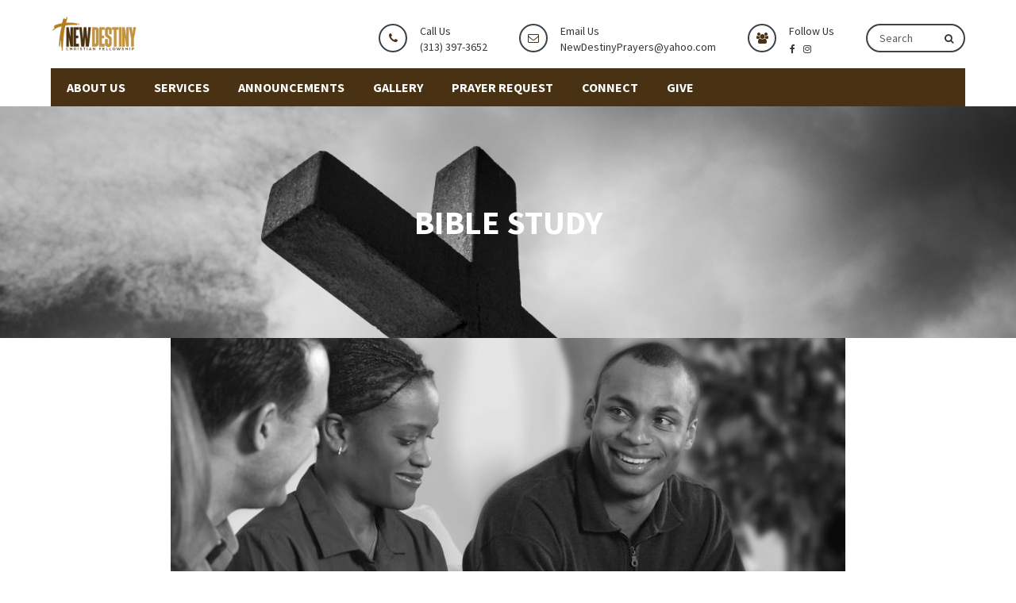

--- FILE ---
content_type: text/css
request_url: https://newdestinyworldwide.org/wp-content/themes/god-grace/styling.css?ver=1.23
body_size: 1416
content:

.godgrace_main_container { background:#fff; }

/* dropdown hover ------------------------------------ */

ul.godgrace_top_nav li li { border-top:1px solid rgba(0,0,0,0.07); background:rgba(0,0,0,0.07); }

ul.godgrace_top_nav li.godgrace-mega-menu > ul > li { border-left:1px solid rgba(0,0,0,0.08);}

/* Blog Post ============================================================================ */


#comments li.comment article.comment_body .comment_postinfo {  border:1px solid #e6e6e6; }

/* Pagination ============================================================================ */
.godgrace_pagination a,.godgrace_pagination .page-numbers.current { background:rgba(0,0,0,0.02); border:1px solid rgba(0,0,0,0.1); }
.godgrace_pagination a.prev.page-numbers,.godgrace_pagination a.next.page-numbers { border:1px solid rgba(0,0,0,0.1); }
#comments .godgrace-paginate-com a,#comments .godgrace-paginate-com span, .godgrace_pagination_menu > a,.godgrace_pagination_menu > span { border:1px solid rgba(0,0,0,0.1); }
.godgrace_container .godgrace_next_prev_pagination a,.godgrace_next_prev_pagination a { background:rgba(0,0,0,0.02); border:1px solid rgba(0,0,0,0.1); }
.godgrace_infiniteScroll_loader { background-color:#fff; }
.godgrace_container .godgrace_next_prev_pagination a,.godgrace_next_prev_pagination a { color:#888;}

/* Archives ============================================================================ */
.godgrace_container .godgrace_archives_content ul { border:1px solid #e6e6e6; }
.godgrace_container .godgrace_archives_content ul li { border-top: 1px solid #e6e6e6;  }
.godgrace_container .godgrace_archives_content ul li span.archive_page_date { border-right:1px dotted #ddd; }

/* Search Page ============================================================================ */
ul.godgrace_search_list > li {border: 1px solid #e6e6e6; }
.godgrace_search_featured_img img { border:3px solid rgba(0,0,0,0.1); }
ul.godgrace_search_list > li:nth-child(even) { background:#f2f2f2;;  }

/* Archive Page ============================================================================ */
.godgrace_container .godgrace_archives_content ul { border:1px solid #e6e6e6; }
.godgrace_container .godgrace_archives_content ul li { border-top: 1px solid #e6e6e6;  }
.godgrace_container .godgrace_archives_content ul li span.archive_page_date { border-right:1px dotted #ddd; }

/* Events Page ============================================================================ */

.godgrace_event_list_datebox .godgrace_event_list_date_icon, #tribe-events-content .tribe-events-tooltip h4, .tribe-events-notices { background:#fff; }

.godgrace_te_single_meta ul li span.event_bar_icon,.godgrace_single_box_title_icon { border:2px solid #fff; }
.tribe-events-notices { border-color:#e6e6e6; }
.godgrace_event_list_datebox .godgrace_event_list_date_icon { border:2px solid #dfdfdf; }

h3.tribe-events-month-event-title a { color:#555; }
ol.hfeed.vcalendar li { border-bottom: 1px solid #e6e6e6; }
ol.hfeed.vcalendar li span,.godgrace_event_list_date .godgrace_e_l_month { color:#888; }
.tribe-events-list .tribe-events-photo-event .tribe-events-event-details { border:1px solid #e6e6e6; }
.tribe-events-list #tribe-events-photo-events .updated.published.time-details { color:#999; }

.godgrace_event_list_summery ul { border:2px solid #f0f0f0; }
.godgrace_event_list_summery ul li { border-bottom:1px solid #f2f2f2; }
.godgrace_event_list_datebox { background:#f4f4f4; }
.godgrace_event_list_datebox_inner { border:2px solid #dfdfdf; background:#fff; }

.godgrace_event_list_datebox .godgrace_event_list_date_icon { background: #fff; border:2px solid #dfdfdf; }

.godgrace_event_list_readmore_arrow { border:2px solid #e6e6e6; }
.godgrace_event_list_readmore_arrow a { background:#fff; }

ul.tribe-events-sub-nav li a { background: #fff; color:#666; border:2px solid rgba(0,0,0,0.1); }
#tribe-events-content .tribe-events-calendar td { border-color:#ddd; }
.tribe-events-calendar thead th { border-color: rgba(255,255,255,0.1);}

.tribe-events-calendar td.tribe-events-past div[id*=tribe-events-daynum-],.tribe-events-calendar td.tribe-events-past div[id*=tribe-events-daynum-]>a,.tribe-events-calendar div[id*=tribe-events-daynum-], .tribe-events-calendar div[id*=tribe-events-daynum-] a { background:#f2f2f2; color:#666; }

#tribe-events-content .tribe-events-calendar td { border-color:#e6e6e6; }

/*#tribe-bar-form .tribe-bar-filters .tribe-bar-submit input[type=submit] { border:1px solid rgba(0,0,0,0.04); }
#tribe-bar-form .tribe-bar-filters input[type="text"],.tribe-bar-disabled #tribe-bar-form .tribe-bar-filters input[type="text"] { border:1px solid #e1e1e1; background: #fff; }
.tribe-bar-collapse #tribe-bar-collapse-toggle { border-bottom: 1px solid #e6e6e6; background:#fff; }
.tribe-bar-filters-inner { background: #f2f2f2; border-bottom: 1px solid rgba(0,0,0,0.08); }
#tribe-bar-form.tribe-bar-collapse {  background: #f2f2f2; border-bottom: 1px solid #e6e6e6; }
#tribe-bar-form.tribe-bar-collapse .tribe-bar-filters-inner { border-top: 1px solid #e6e6e6; }*/

.godgrace_te_single_meta:after { background:#e6e6e6; }
.godgrace_te_single_meta ul { border:2px solid #e6e6e6; background:#f3f3f3; }

.godgrace_te_single_title_meta_section span.godgrace_te_single_title_cost { background: #ccc; }

.godgrace_single_box_title { background:#f3f3f3; border-color:#e6e6e6; }

.tribe-events-grid .tribe-grid-header .tribe-grid-content-wrap .column { border-color: rgba(255,255,255,0.1); }
.te_venue_map_title { border:1px solid #e6e6e6; }
.tribe-events-tooltip .tribe-events-event-body .tribe-event-duration { border-bottom: 1px solid #e6e6e6; }


@media only screen and (max-width: 767px) { 
	.godgrace_te_single_meta_table table.godgrace_te_single_do_table tr td { border:1px solid #e1e1e1; }
	.tribe-events-sub-nav li a:hover, .tribe-events-sub-nav li a:visited { background:#fff; color:#666;  }
	.tribe-events-event-schedule-details { border-bottom:1px solid #e6e6e6; }
	.tribe-mobile-day { border:1px solid #e6e6e6; }
	.tribe-events-calendar td.tribe-events-past div[id*=tribe-events-daynum-],.tribe-events-calendar td.tribe-events-past div[id*=tribe-events-daynum-]>a,.tribe-events-calendar div[id*=tribe-events-daynum-], .tribe-events-calendar div[id*=tribe-events-daynum-] a { background:transparent; }
	
}


/*Global ============================================================================ */
abbr,acronym { border-bottom: 1px dotted #ccc;  }
th,td { border-color:#e1e1e1; }
table thead  { background: rgba(0,0,0,0.05); }
blockquote { color:#555; }
input[type="search"],input, textarea, select,.woocommerce input,.woocommerce select,.woocommerce textarea { border: 2px solid #e6e6e6; }
input[type="text"]:focus, input[type="password"]:focus,	input[type="email"]:focus, input[type="number"]:focus, input[type="url"]:focus, input[type="tel"]:focus, input[type="search"]:focus, textarea:focus { box-shadow: 0px 0px 2px 0px rgba(0,0,0,0.2); color: #555;	}
label span, legend span { color: #444; }
@media print {    
    * { color: #000 !important; } 
    pre, blockquote { border: 1px solid #999; }
}
.border { border:1px solid rgba(0,0,0,.1); }
.image_border { border:1px solid #ececec; }

pre { 
	border:1px solid #e1e1e1; 
	background-image: -webkit-linear-gradient(rgba(0, 0, 0, .05) 50%, transparent 50%, transparent);
	background-image: -moz-linear-gradient(rgba(0, 0, 0, .05) 50%, transparent 50%, transparent);
	background-image: -ms-linear-gradient(rgba(0, 0, 0, .05) 50%, transparent 50%, transparent);
	background-image: -o-linear-gradient(rgba(0, 0, 0, .05) 50%, transparent 50%, transparent);
	background-image: linear-gradient(rgba(0, 0, 0, .05) 50%, transparent 50%, transparent);
}

--- FILE ---
content_type: text/css
request_url: https://newdestinyworldwide.org/wp-content/themes/god-grace/css/plugin-fix.css?ver=1.23
body_size: 3677
content:
/*

[Table of contents]

	1. Shortcodes Plugin
	2. Event Widget
	3. Contact form 7 
	4. Font Awesome 
	5. Visual Composer 
	6. Donation Plugin (Give)
	7. Recent Tweets
	8. Revolution Slider
	9. Others 
	10. Responsive 

*/

/* ---------------------------------------------- 
 	1. Shortcodes Plugin
---------------------------------------------- */

.swmsc_container { z-index: 1; }

.footer ul.swmsc_the_icons li { border:0; padding-top:4px; padding-bottom: 4px; }

.swmsc_wid_gal { margin-right: -5px; }
.sidebar .swmsc_wid_gal ul li,
.footer .swmsc_wid_gal ul li { padding:0; display: inline-block; border:0; width:73px; height:73px; margin:0 5px 5px 0; overflow: hidden; line-height: 0; font-size: 0; padding:0; word-spacing: normal; vertical-align: top; zoom: 1; float:left; }
.footer .swmsc_wid_gal ul li { display: inline-block; float:left; width:70px; height:70px; padding:2px; border:4px solid rgba(0,0,0,0.2); }
.footer .swmsc_wid_gal ul { margin:0 auto; clear:both; display: table; display: block; }

.sidebar .swmsc_sidebar-advertise ul li,
.footer .swmsc_sidebar-advertise ul li { width:125px; height:125px; border-radius: 0; margin:0 7px 7px 0; }

.sidebar .swmsc_recent_posts_tiny_content p { font-size:100%; margin-top: 5px; display: block; line-height: 20px;  }
.footer .swmsc_recent_posts_tiny_content p { font-size:90%; }
.sidebar .swmsc_recent_posts_tiny ul li { padding:20px 0 0 0; border:0; }
.footer .swmsc_recent_posts_tiny ul li { border:0; }
.sidebar .swmsc_recent_posts_tiny ul li:first-child, .footer .swmsc_recent_posts_tiny ul li:first-child { padding-top:0; } .sidebar .swmsc_recent_posts_tiny ul li:last-child { padding-bottom:0; }
.sidebar .swmsc_recent_posts_tiny ul li .swmsc_recent_posts_tiny_content p { padding:0; }
.sidebar .swmsc_recent_posts_tiny_content, .footer .swmsc_recent_posts_tiny_content { margin-top:0; } 

.footer .swmsc_recent_posts_tiny_content p { line-height: 20px;  margin-top: 5px;  }

.sidebar .swmsc_widget_tabs { display: block; clear:both; }

.swmsc_wid_tabs li { z-index: 3; text-transform: uppercase; padding-top: 8px; background:rgba(0,0,0,0.05); }
.swmsc_wid_tabs li.active:after { content:''; position: absolute; bottom:-5px; left:50%; margin-left: -6px; width: 0; height: 0; border-style: solid; border-width: 7px 6px 0 6px; }
.sidebar .swmsc_widget_tabs,
.sidebar .godgrace_fb_subscribe_wid { margin-bottom:50px; }
.sidebar div.swmsc_widget_tabs:first-child { padding:0; margin-top: -5px; }
.sidebar .swmsc_wid_tabs { margin-bottom:5px; }

.footer .swmsc_twitter_widget ul li:before { top:15px; }
.footer .swmsc_twitter_widget ul li:first-child:before { top:9px; }
.footer .swmsc_wid_tabs li:first-child { padding-top: 8px; }
.footer .swmsc_wid_tabs li.active:after { bottom:-7px; }
.footer .swmsc_widget_tabs { margin-top: 20px; }
.footer .swmsc_wid_tabs_container { margin-top: 10px; }
.footer .swmsc_wid_tabs li { background:rgba(0,0,0,0.15); }

.godgrace_site_content .swmsc_image_lightbox .swmsc_image_lightbox_img a { width:50px; height:50px; color:#fff; border:2px solid rgba(255,255,255,0.2);  border-radius: 50%; left:50%; top:50%; position: absolute; margin-top:-25px; margin-left: -25px; display: block; text-align: center; line-height: 45px; font-size: 20px;}
.godgrace_site_content .swmsc_image_lightbox a:hover .swmsc_image_lightbox_img {  background: rgba(0,0,0,0.3); color:#fff; border-color: rgba(255,255,255,0.5);  }

.godgrace-layout-full-width.godgrace_post_sidebar_page .swmsc_custom_two_third { width:100%; }

.godgrace-layout-sidebar-right .swmsc_custom_two_third { float:left; }
.godgrace-layout-sidebar-left .swmsc_custom_two_third { float:right; }
.godgrace-layout-full-width .swmsc_custom_two_third { margin:0; float:none; width:100%; }

.godgrace-layout-sidebar-left .swmsc_row .swmsc_column2,.godgrace-layout-sidebar-left .swmsc_row .swmsc_column3,.godgrace-layout-sidebar-left .swmsc_row .swmsc_column4,
.godgrace-layout-sidebar-right .swmsc_row .swmsc_column2,.godgrace-layout-sidebar-right .swmsc_row .swmsc_column3,.godgrace-layout-sidebar-right .swmsc_row .swmsc_column4 {
    width:50%; }

.swmsc_full_width_section .swmsc_testimonials_wide_slide { background:transparent; }

.footer .swmsc_sm_wid_icons ul li.ic_medium i { margin:0; }

.swmsc-heading-font,.swmsc-font-heading,.godgrace_site_content .swmsc-heading-font a,.godgrace_site_content .swmsc-font-heading a { color:#333; line-height: 1.5em; }

.godgrace_site_content .swmsc_sermons_right h4 { margin-bottom:5px; line-height:normal; }
.godgrace_site_content .swmsc_sermons_grid .swmsc_sermons_right h4 { font-size:20px; text-align:center; }

.swmsc_team_member_content { padding:15px; border:4px solid #f1f1f1; background:none; margin-top:-1px; }
.swmsc_team_member_content ul { margin:3px 0 0 0; box-shadow:none; }
.swmsc_team_member_content ul li { width:22px; height:22px; line-height:22px; }
.swmsc_team_member:hover .swmsc_team_member_content { border-color:#e6e6e6; }
.swmsc_events_style_four .swmsc_view_all_events { padding:40px 0; font-size:105%; }
.swmsc_events_style_four .swmsc_view_all_events a { color:#606060; }

.swmsc_team_member_small_img img { border:0; }
.swmsc_team_member_small_content { border:2px solid rgba(0,0,0,0.05); }
.swmsc_team_member_small_content h5 { margin-bottom:5px; }

button.mfp-close:hover { background:none; }
.swmsc_cause_style_three .swmsc_cause_content .swmsc_cause_img { max-width:300px; }

.footer .swmsc_recent_posts_tiny_content p span { font-weight:bold; font-size:100%; }
.swmsc_testimonials_background_color_box .swmsc_testimonials_content { border:3px solid #e6e6e6; background:none; margin-bottom:10px; border-radius:0 0 0 25px; }
.swmsc_testimonials_background_color_box .swmsc_testimonials_content p { font-size: 110%; line-height:1.8em;  }
.swmsc_testimonials_background_color_box .swmsc_testimonials_content:after { display: none; }
.swmsc_testimonials_background_color_box .swmsc_testimonials_quote { font-size:25px; }
.swmsc_testimonials_background_color_box .swmsc_testimonials_client_img {width: 65px; height: 65px; margin-top: -42px; border: 3px solid #e6e6e6; padding: 3px; background: #fff; }

.swmsc_testimonials_name_details { margin-left:80px; }
.swmsc_testimonials_border_box .swmsc_testimonials_name, .swmsc_testimonials_background_color_box .swmsc_testimonials_name { font-size:120%;  }
.swmsc_testimonials_background_color_box .swmsc_testimonials_details { font-size:95%; opacity:0.9; }
.swmsc_testimonials_background_color_box.darkbg .swmsc_testimonials_content { border:0; }
.swmsc_testimonials_background_color_box.darkbg .swmsc_testimonials_client_img { border:0; padding:0; width:65px; height:65px; border:5px solid;  }

.swmsc_recent_posts_tiny .swmsc_recent_posts_tiny_title a { font-size: 110%; line-height: normal; }
.swmsc_recent_posts_tiny ul li a img { width:70px; height:70px; }
.swmsc_widget_tabs .swmsc_wid_tabs li a,.swmsc_recent_posts_tiny_content p span { font-size:100%; }

.godgrace_cause_single_sm_icons ul.swmsc_post_share_icons_list li,.godgrace_sermon_single_sm_icons ul.swmsc_post_share_icons_list li { border:0; background:#f4f4f4; }
.godgrace_cause_single_sm_icons .swmsc_post_share_links,.godgrace_sermon_single_sm_icons .swmsc_post_share_links { float:none; }

/* ---------------------------------------------- 
 	2. Event Widget
---------------------------------------------- */

.footer .swmsc_widget_events_content ul li { padding:0; margin-left:0; }
.footer .swmsc_widget_events_content ul { margin:0; padding:0; }
.footer li .swmsc_widget_events_icon i { margin:0; }
.sidebar .swmsc_widget_events > ul > li a img,.sidebar  a.swmsc_widget_events_icon { }
.sidebar .swmsc_widget_events_title span { margin:12px 0 7px; width:25px; }
.sidebar a.swmsc_widget_events_icon > i { line-height: 60px; }
.sidebar .swmsc_widget_events_content p span i { margin-right: 5px; }
.sidebar .swmsc_widget_events_title a { font-size: 110%;  }
.sidebar .swmsc_widget_events_content ul li { display: inline-block; float:left; margin-right: 15px; font-size: 100%; padding:0; }
.sidebar .swmsc_widget_events_content ul li a { display: inline-block; }
.sidebar .swmsc_widget_events_content ul li i { margin-right: 5px; }
.sidebar .swmsc_widget_events_content ul { padding:0; }
.sidebar .swmsc_widget_events > ul > li:first-child { padding-top: 0; }
.swmsc_widget_events_title span { display: none; }
.swmsc_widget_events_title { font-weight: bold; margin-bottom:5px; }
.swmsc_widget_events > ul > li a img,.swmsc_recent_posts_tiny ul li a img { border:4px solid rgba(0,0,0,0.2); padding:2px; }
.sidebar .swmsc_widget_events > ul > li a img,.sidebar .swmsc_recent_posts_tiny ul li a img { border:3px solid rgba(0,0,0,0.1); padding:2px; }

/* ---------------------------------------------- 
 	3. Contact form 7
---------------------------------------------- */

div.wpcf7 { margin:20px 0 30px 0; }
.wpcf7 input[type='text'],.wpcf7 input[type='email'] { margin:0; }
.wpcf7 textarea { height:165px; margin:0; }
div.wpcf7 input { width:100%; }
div.wpcf7 input[type="submit"] { width:auto; height:auto; padding:4px 30px; font-size:100%; border-radius:30px; }
.wpcf7 input[type='range'],.wpcf7 input[type='date'] {  }
.wpcf7 input[type='date'] { padding:10px; }
.wpcf7 select { background:url(../images/select.png) no-repeat right center; padding:10px; width:100%; }
.wpcf7 select[multiple] { background:none;}
.wpcf7 input[type="checkbox"],.wpcf7 input[type="radio"] { display: inline-block; width:auto; }
.wpcf7 label span { margin-right: 5px; }
.wpcf7 input[type='file'] { display: inline-block; width:auto; padding:10px; }
span.wpcf7-list-item { margin-left: 0; }

/* ---------------------------------------------- 
 	4. Font Awesome
---------------------------------------------- */

.godgrace_container ul.fa-ul { list-style: none; margin-left: 0; }

/* ---------------------------------------------- 
 	5. Visual Composer
---------------------------------------------- */

.vc_row .swmsc_row { margin:0 -20px; }
.page-template-100-width .godgrace_main_container > .vc_row { margin-left: 0; margin-right: 0; }
.wpb_content_element { margin-bottom: 0; }
.page-template-100-width  .godgrace_main_container > .vc_row > .vc_column_container > .vc_column_container > .vc_column-inner { padding-left:0; padding-right:0; }
.vc_row .swmsc_row.swmsc_counter_boxes { margin:0; padding:0 15px; }

/* ---------------------------------------------- 
 	6. Donation Plugin ( Give )
---------------------------------------------- */

h2.give-form-title,.give-goal-progress { display: none; }
input[type="checkbox"].give_agree_to_terms, #give_terms_agreement label { display:inline-block; margin-left:5px; }
#give_show_terms .give_terms_links { font-size: 90%; }
ul#give-donation-level-radio-list li { display: inline-block; margin-right:20px; font-weight: normal; }
ul#give-donation-level-radio-list li label,#give-payment-mode-select #give-gateway-radio-list label { font-weight:normal; display: inline-block; padding-left:5px; }
#give-payment-mode-select,#give_purchase_form_wrap { border:1px solid rgba(0,0,0,0.1); border-bottom:0; padding:25px 30px; margin-bottom:-1px; border-left:0; border-right:0;  }
#give-payment-mode-select .give-payment-mode-label { border:0; padding:0; margin:0; }
#give-payment-mode-select #give-gateway-radio-list { margin:0; }
#give-recurring-form, form.give-form, form[id*=give-form] { border:1px solid rgba(0,0,0,0.1); padding:30px 0 0 0; display: block;  }
#give_purchase_form_wrap legend { display: none; }
.give-total-wrap,#give-donation-level-radio-list,ul#give-donation-level-button-wrap,.give-custom-amount-text { padding:0 30px; }
form[id*=give-form] .give-donation-amount #give-amount, form[id*=give-form] .give-donation-amount #give-amount-text,
form[id*=give-form] .give-donation-amount .give-currency-symbol,
form[id*=give-form] #give-final-total-wrap .give-donation-total-label,
form[id*=give-form] #give-final-total-wrap .give-final-total-amount { height:40px; line-height:40px; }
#give-purchase-button { margin-bottom:10px; }
ul#give-donation-level-button-wrap { margin-bottom:25px; }
ul#give-donation-level-button-wrap li { margin:0 -1px -1px 0; }
ul#give-donation-level-button-wrap li button { border-radius:0; border-color:rgba(0,0,0,0.1); border-right:1px solid rgba(0,0,0,0.05); }
ul#give-donation-level-button-wrap li:last-child button { border-color:rgba(0,0,0,0.1); }
ul#give-donation-level-button-wrap li button.give-btn { padding:10px 20px; font-size:90%; background:transparent;  }
form[id*=give-form] #give-final-total-wrap .give-donation-total-label,form[id*=give-form] #give-final-total-wrap .give-final-total-amount { font-size:95%; padding-left:15px; padding-right:15px; }

.give-select.give-select-level.give-donation-levels-wrap { margin:0 30px 30px; padding:10px 12px; background:url(../images/select.png) no-repeat right center; }
table#give_donation_receipt .give-receipt-thead-text { text-transform: uppercase; font-size: 120%; }
table.give-table { font-size:100%; }

.give-form .give_error { margin:0 30px 30px; }
.set-price.give-donation-amount.form-row-wide { padding:0 30px; }

.sidebar ul#give-donation-level-button-wrap li,.sidebar ul#give-donation-level-button-wrap li { border:0; padding:0; margin:0 -1px -1px 0; display: inline-block; float:left; }
.sidebar [id*=give-form].give-display-modal ul li .give-btn,.sidebar ul#give-donation-level-button-wrap .give-donation-level-btn { margin:0; }
.sidebar ul#give-donation-level-button-wrap li button { border-color:#e6e6e6; padding:10px 15px; }
.sidebar ul#give-gateway-radio-list li { padding:0; margin:0 15px 0 0; border:0; }
.sidebar #give_purchase_form_wrap { margin-top:0; }
.sidebar #give_purchase_form_wrap input[type="text"],.sidebar #give_purchase_form_wrap input[type="email"] { padding:6px 12px; }
.sidebar form.give-form .form-row { margin:0; }

[id*=give-form].give-display-modal button.give-btn.give-btn-modal,[id*=give-form].give-display-reveal button.give-btn-reveal {  margin:0 30px 30px; padding:10px 25px; text-transform: uppercase; border:0; }

.give-modal .mfp-inline-holder .mfp-content form[id*=give-form] { border-top:0; padding:0; }

.give-modal .mfp-inline-holder .mfp-content button.mfp-close { background:#f2f2f2; border:1px solid rgba(0,0,0,0.05); border-radius:0; }
.give-modal .mfp-inline-holder .mfp-content a { text-decoration: none; }

.wpb_text_column p.form-row input:last-child,.wpb_text_column #give_terms p:last-child, .wpb_text_column #give_purchase_form_wrap :last-child { margin-bottom:20px; }

#give-payment-mode-select { border-top:0; }
#give_terms_agreement #give_terms { background:rgba(0,0,0,0.05); padding:20px; margin-bottom: 20px; }

/* ---------------------------------------------- 
 	7. Recent Tweets
---------------------------------------------- */

.sidebar .tp_recent_tweets ul li,.footer .tp_recent_tweets ul li {  background: none; line-height: 22px; border:0; line-height:1.8em; padding-top:0; padding-bottom:10px; }
.sidebar .tp_recent_tweets ul li:last-child { margin-bottom:0; padding-bottom: 0; }

.footer .tp_recent_tweets ul li:before,.sidebar .tp_recent_tweets ul li:before { content:"\f099"; font-size: 13px; font-family: fontAwesome; width:26px; height:26px; line-height: 26px; border-radius: 100px; float:left; margin:5px 0 0 -38px; display: inline-block; text-align: center;  }

.footer .tp_recent_tweets ul li { border-bottom: 0; padding-bottom: 15px; }

.sidebar .tp_recent_tweets ul li:before { margin-left: -40px; }
.sidebar .tp_recent_tweets ul li { padding-left: 60px; margin:0 -20px 0 -20px; padding-right:20px; }
.footer .tp_recent_tweets ul li { padding-left:40px;  }

.tp_recent_tweets ul li a.twitter_time { font-style: normal; }
.tp_recent_tweets .twitter_time { font-size: 90%; }


/* ---------------------------------------------- 
 	8. Revolution Slider
---------------------------------------------- */
.rev_slider {overflow-x: hidden}

/* ---------------------------------------------- 
 	9. Others
---------------------------------------------- */
iframe.twitter-tweet.twitter-tweet-rendered { width:100%; max-width: 100%; }
abbr[title], acronym[title] { text-decoration:none;}
input[type=checkbox] { -webkit-appearance: checkbox; -moz-appearance: checkbox; -ms-appearance: checkbox; -o-appearance: checkbox; appearance: checkbox;  }
label.checkbox span { font-size:95%; }

/* ---------------------------------------------- 
 	10. Responsive
---------------------------------------------- */

@media only screen and (min-width: 768px) and (max-width: 979px) {
	.sidebar .swmsc_widget_opening_hours ul li { width:33.3%; }
	.sidebar .swmsc_widget_opening_hours li:last-child { width:99%; }
}

@media only screen and (max-width: 767px) {
  	.godgrace_site_content .swmsc_testimonials_title h5 { padding-right:0; }
  	.footer .swmsc_contact_info_widget { margin-top: 0; }
}


/* ---------------------------------------------- 
 	New
---------------------------------------------- */

.godgrace_site_content .swmsc_recent_post_large_text h4 { line-height: normal; margin:0; font-size: 145%; line-height: 140%; }
.godgrace_site_content .swmsc_services_icons h5 { line-height: normal; }
.godgrace_site_content .swmsc_pricing_tables_box_content h4 { font-size: 24px; margin:0 0 5px 0; }
.godgrace_site_content .swmsc_rp_slider_content h4 { line-height: normal; margin:0; font-size: 27px; line-height:normal; }
.godgrace_event_list_datebox_inner {  display: block;  width:100%; height:100%; min-height: 128px; position: relative; vertical-align: middle; }
.godgrace_event_list_datebox_inner { border:2px solid #dfdfdf; background:#fff; }


@media only screen and (max-width: 979px) { 
  
   .godgrace-layout-sidebar-left .swmsc_row .swmsc_column2, .godgrace-layout-sidebar-left .swmsc_row .swmsc_column3, .godgrace-layout-sidebar-left .swmsc_row .swmsc_column4, .godgrace-layout-sidebar-right .swmsc_row .swmsc_column2, .godgrace-layout-sidebar-right .swmsc_row .swmsc_column3, .godgrace-layout-sidebar-right .swmsc_row .swmsc_column4 { width: 50%; }
}

@media only screen and (max-width: 767px) {

	.godgrace-layout-sidebar-left .swmsc_row .swmsc_column2, .godgrace-layout-sidebar-left .swmsc_row .swmsc_column3, .godgrace-layout-sidebar-left .swmsc_row .swmsc_column4, .godgrace-layout-sidebar-right .swmsc_row .swmsc_column2, .godgrace-layout-sidebar-right .swmsc_row .swmsc_column3, .godgrace-layout-sidebar-right .swmsc_row .swmsc_column4 { width: 100%; }

	.godgrace_site_content .swmsc_rp_slider_content h4 { font-size: 20px; }
	
}

/*Woocommerce fix*/
.quantity input.qty {width: 50px; height: 40px; float: left; padding: 0; text-align: center; border-color: #e5e5e5; text-indent: 0; }

--- FILE ---
content_type: text/css
request_url: https://newdestinyworldwide.org/wp-content/themes/god-grace/css/godgrace-customizer-options.css?ver=1.23
body_size: -78
content:
/* optional customizer css */

--- FILE ---
content_type: application/javascript; charset=UTF-8
request_url: https://newdestinyworldwide.org/wp-content/themes/god-grace/assets/js/header.js?ver=1.23
body_size: 931
content:
(function ($) {
    $(document).ready(function() {

        "use strict";

    /* Do not delete above code */

        /* Main Navigation ---------- */

        function godgrace_main_navigation() {

            var godgrace_GetMegaMenuWidth = $('#godgrace_header').width(),
                godgrace_FinalWidth = (godgrace_GetMegaMenuWidth * 2) / 100,
                godgrace_m_finalWidth = Math.round(godgrace_GetMegaMenuWidth - godgrace_FinalWidth);

            $('.godgrace_fw_header ul.godgrace_top_nav li.godgrace-mega-menu > ul').css({"max-width": godgrace_m_finalWidth + 'px', "width": godgrace_m_finalWidth + 'px'});

            /* header title top margin */

            var godgrace_GetHeaderTitleHeight = $('.godgrace_pg_title h1').height() / 2;
            $('.godgrace_pg_title').css('margin-top','-' + godgrace_GetHeaderTitleHeight + 'px');

            var godgrace_GetHeaderLargeTitleHeight = $('.godgrace_large_title span').height() / 2;
            $('.godgrace_large_title').css('margin-top','-' + godgrace_GetHeaderLargeTitleHeight + 'px');

            /* create mobile menu */

            $(".godgrace_main_nav > ul").clone().appendTo("#godgrace_mobi_nav");
            $('#godgrace_mobi_nav > ul').removeClass('godgrace_top_nav');
            $('#godgrace_mobi_nav').find('.godgrace_nav_p_meta').remove();

            /* mobile dropdown menu */

            function godgrace_mobile_menu(godgrace_main_nav,click_button,nav_id) {

                var godgrace_main_nav = $(godgrace_main_nav);

                $(click_button).on('click', function(){
                    var godgrace_dd_menu = $(nav_id);
                    if (godgrace_dd_menu.hasClass('open')) {
                        godgrace_dd_menu.slideUp(400).removeClass('open');
                    }
                    else {
                        godgrace_dd_menu.slideDown(400).addClass('open');
                    }
                });

                godgrace_main_nav.find('li ul').parent().addClass('godgrace-has-sub-menu');
                godgrace_main_nav.find(".godgrace-has-sub-menu").prepend('<span class="godgrace-mini-menu-arrow"><i class="fa fa-angle-down"></i></span>');

                godgrace_main_nav.find('.godgrace-mini-menu-arrow').on('click', function() {
                    if ($(this).siblings('ul').hasClass('open')) {
                        $(this).siblings('ul').removeClass('open').hide('blind');
                    }
                    else {
                        $(this).siblings('ul').addClass('open').show('blind');
                    }
                });

            }

            godgrace_mobile_menu('#godgrace_mobi_nav','#godgrace_mobi_nav_btn','#godgrace_mobi_nav > ul');

        }

        /* mega menu */

        function godgrace_GetCenter() {

            var godgrace_GetMegaMenuWidth =  $('#godgrace_header .godgrace_container .godgrace_nav').width(),
                godgrace_GetMainNavUlWidth = $('.godgrace_main_nav').width(),
                godgrace_CenterDiv = $('ul.godgrace_top_nav > li.godgrace-mega-menu > ul'),
                godgrace_GetLeftMargin = (godgrace_GetMegaMenuWidth - godgrace_GetMainNavUlWidth) * (-1);

                $(godgrace_CenterDiv).css('left',godgrace_GetLeftMargin );

                $('ul.godgrace_top_nav li.godgrace-mega-menu > ul').css({"max-width": godgrace_GetMegaMenuWidth + 'px', "width": godgrace_GetMegaMenuWidth + 'px' });

        }

        // logo section toggle responsive menu

        function godgrace_logo_section_dropdown() {

            $('.godgrace_contactbar_content_mobile_btn').click(function () {
                $('.godgrace_contactbar_content_mobile_wrap').toggleClass("logo_nav_active");

                var menu_icon = $('.godgrace_contactbar_content_mobile_btn span i');

                if($(menu_icon).hasClass("fa-minus")) {
                    $(menu_icon).removeClass("fa-minus").addClass("fa-plus");
                } else {
                    $(menu_icon).removeClass("fa-plus").addClass("fa-minus");
                }
            });
        }



        /* Load All Functions ---------- */

        $(document).ready(function() {
            godgrace_main_navigation();
            godgrace_GetCenter();
            godgrace_logo_section_dropdown();


         });



    /* Do not delete below code */

    });
})(jQuery);


